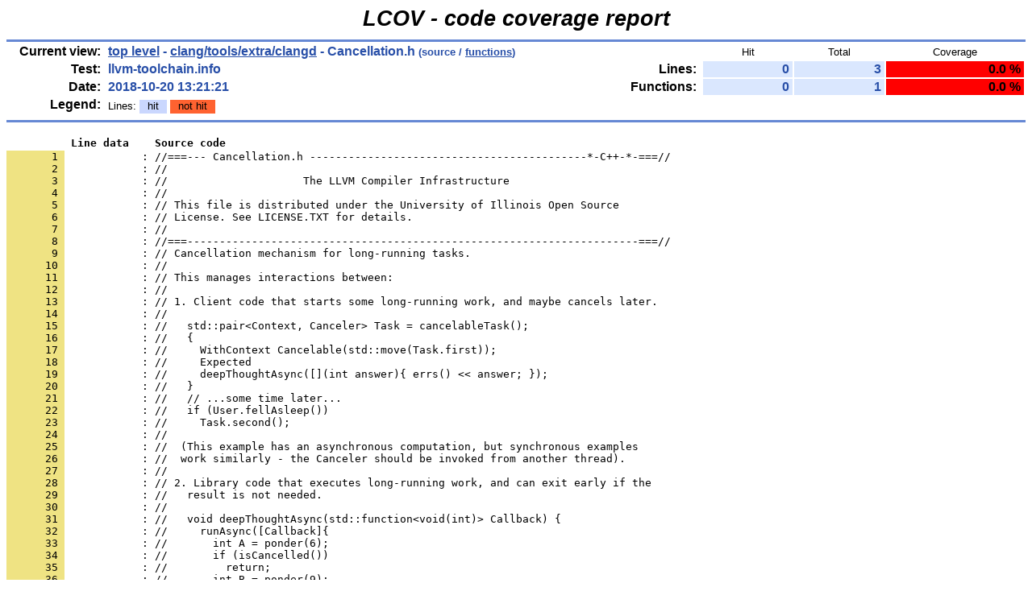

--- FILE ---
content_type: text/html
request_url: https://llvm.org/reports/coverage/clang/tools/extra/clangd/Cancellation.h.gcov.html
body_size: 2913
content:
<!DOCTYPE HTML PUBLIC "-//W3C//DTD HTML 4.01 Transitional//EN">

<html lang="en">

<head>
  <meta http-equiv="Content-Type" content="text/html; charset=UTF-8">
  <title>LCOV - llvm-toolchain.info - clang/tools/extra/clangd/Cancellation.h</title>
  <link rel="stylesheet" type="text/css" href="../../../../gcov.css">
</head>

<body>

  <table width="100%" border=0 cellspacing=0 cellpadding=0>
    <tr><td class="title">LCOV - code coverage report</td></tr>
    <tr><td class="ruler"><img src="../../../../glass.png" width=3 height=3 alt=""></td></tr>

    <tr>
      <td width="100%">
        <table cellpadding=1 border=0 width="100%">
          <tr>
            <td width="10%" class="headerItem">Current view:</td>
            <td width="35%" class="headerValue"><a href="../../../../index.html">top level</a> - <a href="index.html">clang/tools/extra/clangd</a> - Cancellation.h<span style="font-size: 80%;"> (source / <a href="Cancellation.h.func-sort-c.html">functions</a>)</span></td>
            <td width="5%"></td>
            <td width="15%"></td>
            <td width="10%" class="headerCovTableHead">Hit</td>
            <td width="10%" class="headerCovTableHead">Total</td>
            <td width="15%" class="headerCovTableHead">Coverage</td>
          </tr>
          <tr>
            <td class="headerItem">Test:</td>
            <td class="headerValue">llvm-toolchain.info</td>
            <td></td>
            <td class="headerItem">Lines:</td>
            <td class="headerCovTableEntry">0</td>
            <td class="headerCovTableEntry">3</td>
            <td class="headerCovTableEntryLo">0.0 %</td>
          </tr>
          <tr>
            <td class="headerItem">Date:</td>
            <td class="headerValue">2018-10-20 13:21:21</td>
            <td></td>
            <td class="headerItem">Functions:</td>
            <td class="headerCovTableEntry">0</td>
            <td class="headerCovTableEntry">1</td>
            <td class="headerCovTableEntryLo">0.0 %</td>
          </tr>
          <tr>
            <td class="headerItem">Legend:</td>
            <td class="headerValueLeg">            Lines:
            <span class="coverLegendCov">hit</span>
            <span class="coverLegendNoCov">not hit</span>
</td>
            <td></td>
          </tr>
          <tr><td><img src="../../../../glass.png" width=3 height=3 alt=""></td></tr>
        </table>
      </td>
    </tr>

    <tr><td class="ruler"><img src="../../../../glass.png" width=3 height=3 alt=""></td></tr>
  </table>

  <table cellpadding=0 cellspacing=0 border=0>
    <tr>
      <td><br></td>
    </tr>
    <tr>
      <td>
<pre class="sourceHeading">          Line data    Source code</pre>
<pre class="source">
<a name="1"><span class="lineNum">       1 </span>            : //===--- Cancellation.h -------------------------------------------*-C++-*-===//</a>
<span class="lineNum">       2 </span>            : //
<span class="lineNum">       3 </span>            : //                     The LLVM Compiler Infrastructure
<span class="lineNum">       4 </span>            : //
<span class="lineNum">       5 </span>            : // This file is distributed under the University of Illinois Open Source
<span class="lineNum">       6 </span>            : // License. See LICENSE.TXT for details.
<span class="lineNum">       7 </span>            : //
<span class="lineNum">       8 </span>            : //===----------------------------------------------------------------------===//
<span class="lineNum">       9 </span>            : // Cancellation mechanism for long-running tasks.
<span class="lineNum">      10 </span>            : //
<span class="lineNum">      11 </span>            : // This manages interactions between:
<span class="lineNum">      12 </span>            : //
<span class="lineNum">      13 </span>            : // 1. Client code that starts some long-running work, and maybe cancels later.
<span class="lineNum">      14 </span>            : //
<span class="lineNum">      15 </span>            : //   std::pair&lt;Context, Canceler&gt; Task = cancelableTask();
<span class="lineNum">      16 </span>            : //   {
<span class="lineNum">      17 </span>            : //     WithContext Cancelable(std::move(Task.first));
<span class="lineNum">      18 </span>            : //     Expected
<span class="lineNum">      19 </span>            : //     deepThoughtAsync([](int answer){ errs() &lt;&lt; answer; });
<span class="lineNum">      20 </span>            : //   }
<span class="lineNum">      21 </span>            : //   // ...some time later...
<span class="lineNum">      22 </span>            : //   if (User.fellAsleep())
<span class="lineNum">      23 </span>            : //     Task.second();
<span class="lineNum">      24 </span>            : //
<span class="lineNum">      25 </span>            : //  (This example has an asynchronous computation, but synchronous examples
<span class="lineNum">      26 </span>            : //  work similarly - the Canceler should be invoked from another thread).
<span class="lineNum">      27 </span>            : //
<span class="lineNum">      28 </span>            : // 2. Library code that executes long-running work, and can exit early if the
<span class="lineNum">      29 </span>            : //   result is not needed.
<span class="lineNum">      30 </span>            : //
<span class="lineNum">      31 </span>            : //   void deepThoughtAsync(std::function&lt;void(int)&gt; Callback) {
<span class="lineNum">      32 </span>            : //     runAsync([Callback]{
<span class="lineNum">      33 </span>            : //       int A = ponder(6);
<span class="lineNum">      34 </span>            : //       if (isCancelled())
<span class="lineNum">      35 </span>            : //         return;
<span class="lineNum">      36 </span>            : //       int B = ponder(9);
<span class="lineNum">      37 </span>            : //       if (isCancelled())
<span class="lineNum">      38 </span>            : //         return;
<span class="lineNum">      39 </span>            : //       Callback(A * B);
<span class="lineNum">      40 </span>            : //     });
<span class="lineNum">      41 </span>            : //   }
<span class="lineNum">      42 </span>            : //
<span class="lineNum">      43 </span>            : //   (A real example may invoke the callback with an error on cancellation,
<span class="lineNum">      44 </span>            : //   the CancelledError is provided for this purpose).
<span class="lineNum">      45 </span>            : //
<span class="lineNum">      46 </span>            : // Cancellation has some caveats:
<span class="lineNum">      47 </span>            : //   - the work will only stop when/if the library code next checks for it.
<span class="lineNum">      48 </span>            : //     Code outside clangd such as Sema will not do this.
<span class="lineNum">      49 </span>            : //   - it's inherently racy: client code must be prepared to accept results
<span class="lineNum">      50 </span>            : //     even after requesting cancellation.
<span class="lineNum">      51 </span>            : //   - it's Context-based, so async work must be dispatched to threads in
<span class="lineNum">      52 </span>            : //     ways that preserve the context. (Like runAsync() or TUScheduler).
<span class="lineNum">      53 </span>            : //
<span class="lineNum">      54 </span>            : // FIXME: We could add timestamps to isCancelled() and CancelledError.
<span class="lineNum">      55 </span>            : //        Measuring the start -&gt; cancel -&gt; acknowledge -&gt; finish timeline would
<span class="lineNum">      56 </span>            : //        help find where libraries' cancellation should be improved.
<span class="lineNum">      57 </span>            : 
<span class="lineNum">      58 </span>            : #ifndef LLVM_CLANG_TOOLS_EXTRA_CLANGD_CANCELLATION_H
<span class="lineNum">      59 </span>            : #define LLVM_CLANG_TOOLS_EXTRA_CLANGD_CANCELLATION_H
<span class="lineNum">      60 </span>            : 
<span class="lineNum">      61 </span>            : #include &quot;Context.h&quot;
<span class="lineNum">      62 </span>            : #include &quot;llvm/Support/Error.h&quot;
<span class="lineNum">      63 </span>            : #include &lt;functional&gt;
<span class="lineNum">      64 </span>            : #include &lt;system_error&gt;
<span class="lineNum">      65 </span>            : 
<span class="lineNum">      66 </span>            : namespace clang {
<span class="lineNum">      67 </span>            : namespace clangd {
<span class="lineNum">      68 </span>            : 
<span class="lineNum">      69 </span>            : /// A canceller requests cancellation of a task, when called.
<span class="lineNum">      70 </span>            : /// Calling it again has no effect.
<span class="lineNum">      71 </span>            : using Canceler = std::function&lt;void()&gt;;
<span class="lineNum">      72 </span>            : 
<span class="lineNum">      73 </span>            : /// Defines a new task whose cancellation may be requested.
<span class="lineNum">      74 </span>            : /// The returned Context defines the scope of the task.
<span class="lineNum">      75 </span>            : /// When the context is active, isCancelled() is false until the Canceler is
<span class="lineNum">      76 </span>            : /// invoked, and true afterwards.
<span class="lineNum">      77 </span>            : std::pair&lt;Context, Canceler&gt; cancelableTask();
<span class="lineNum">      78 </span>            : 
<span class="lineNum">      79 </span>            : /// True if the current context is within a cancelable task which was cancelled.
<span class="lineNum">      80 </span>            : /// Always false if there is no active cancelable task.
<span class="lineNum">      81 </span>            : /// This isn't free (context lookup) - don't call it in a tight loop.
<span class="lineNum">      82 </span>            : bool isCancelled();
<span class="lineNum">      83 </span>            : 
<span class="lineNum">      84 </span>            : /// Conventional error when no result is returned due to cancellation.
<span class="lineNum">      85 </span>            : class CancelledError : public llvm::ErrorInfo&lt;CancelledError&gt; {
<span class="lineNum">      86 </span>            : public:
<a name="87"><span class="lineNum">      87 </span>            :   static char ID;</a>
<span class="lineNum">      88 </span>            : 
<span class="lineNum">      89 </span><span class="lineNoCov">          0 :   void log(llvm::raw_ostream &amp;OS) const override {</span>
<span class="lineNum">      90 </span><span class="lineNoCov">          0 :     OS &lt;&lt; &quot;Task was cancelled.&quot;;</span>
<span class="lineNum">      91 </span><span class="lineNoCov">          0 :   }</span>
<span class="lineNum">      92 </span>            :   std::error_code convertToErrorCode() const override {
<span class="lineNum">      93 </span>            :     return std::make_error_code(std::errc::operation_canceled);
<span class="lineNum">      94 </span>            :   }
<span class="lineNum">      95 </span>            : };
<span class="lineNum">      96 </span>            : 
<span class="lineNum">      97 </span>            : } // namespace clangd
<span class="lineNum">      98 </span>            : } // namespace clang
<span class="lineNum">      99 </span>            : 
<span class="lineNum">     100 </span>            : #endif
</pre>
      </td>
    </tr>
  </table>
  <br>

  <table width="100%" border=0 cellspacing=0 cellpadding=0>
    <tr><td class="ruler"><img src="../../../../glass.png" width=3 height=3 alt=""></td></tr>
    <tr><td class="versionInfo">Generated by: <a href="http://ltp.sourceforge.net/coverage/lcov.php" target="_parent">LCOV version 1.13</a></td></tr>
  </table>
  <br>

</body>
</html>
